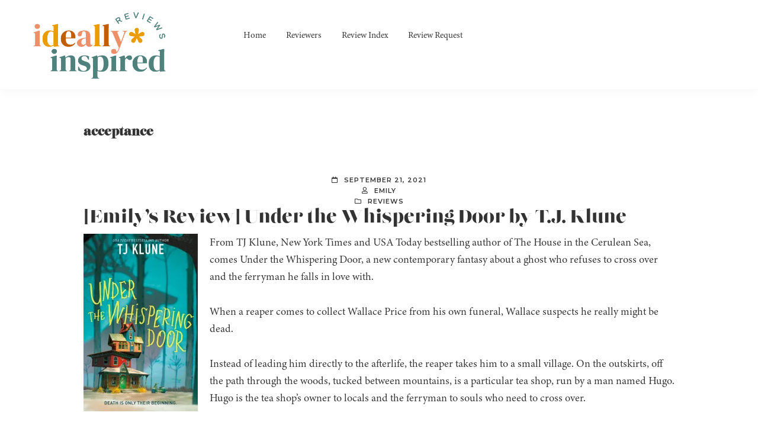

--- FILE ---
content_type: text/html; charset=UTF-8
request_url: https://ideallyinspiredreviews.com/tag/acceptance/
body_size: 17835
content:
<!DOCTYPE html>
<html lang="en-US">
<head >
<meta charset="UTF-8" />
		<meta name="robots" content="noindex" />
		<meta name="viewport" content="width=device-width, initial-scale=1" />
<title>acceptance</title>
<meta name='robots' content='max-image-preview:large' />
	<style>img:is([sizes="auto" i], [sizes^="auto," i]) { contain-intrinsic-size: 3000px 1500px }</style>
	<link rel='dns-prefetch' href='//stats.wp.com' />
<link rel='dns-prefetch' href='//use.fontawesome.com' />
<link rel='dns-prefetch' href='//fonts.googleapis.com' />
<link rel='dns-prefetch' href='//fonts.bunny.net' />
<link rel='preconnect' href='//c0.wp.com' />
<link rel='preconnect' href='//i0.wp.com' />
<link rel="alternate" type="application/rss+xml" title="Ideally Inspired Reviews &raquo; Feed" href="https://ideallyinspiredreviews.com/feed/" />
<link rel="alternate" type="application/rss+xml" title="Ideally Inspired Reviews &raquo; Comments Feed" href="https://ideallyinspiredreviews.com/comments/feed/" />
<link rel="alternate" type="application/rss+xml" title="Ideally Inspired Reviews &raquo; acceptance Tag Feed" href="https://ideallyinspiredreviews.com/tag/acceptance/feed/" />
<link rel="alternate" type="application/rss+xml" title="Ideally Inspired Reviews &raquo; Stories Feed" href="https://ideallyinspiredreviews.com/web-stories/feed/"><link rel="canonical" href="https://ideallyinspiredreviews.com/tag/acceptance/" />
<script type="text/javascript">
/* <![CDATA[ */
window._wpemojiSettings = {"baseUrl":"https:\/\/s.w.org\/images\/core\/emoji\/16.0.1\/72x72\/","ext":".png","svgUrl":"https:\/\/s.w.org\/images\/core\/emoji\/16.0.1\/svg\/","svgExt":".svg","source":{"concatemoji":"https:\/\/ideallyinspiredreviews.com\/wp-includes\/js\/wp-emoji-release.min.js?ver=6.8.3"}};
/*! This file is auto-generated */
!function(s,n){var o,i,e;function c(e){try{var t={supportTests:e,timestamp:(new Date).valueOf()};sessionStorage.setItem(o,JSON.stringify(t))}catch(e){}}function p(e,t,n){e.clearRect(0,0,e.canvas.width,e.canvas.height),e.fillText(t,0,0);var t=new Uint32Array(e.getImageData(0,0,e.canvas.width,e.canvas.height).data),a=(e.clearRect(0,0,e.canvas.width,e.canvas.height),e.fillText(n,0,0),new Uint32Array(e.getImageData(0,0,e.canvas.width,e.canvas.height).data));return t.every(function(e,t){return e===a[t]})}function u(e,t){e.clearRect(0,0,e.canvas.width,e.canvas.height),e.fillText(t,0,0);for(var n=e.getImageData(16,16,1,1),a=0;a<n.data.length;a++)if(0!==n.data[a])return!1;return!0}function f(e,t,n,a){switch(t){case"flag":return n(e,"\ud83c\udff3\ufe0f\u200d\u26a7\ufe0f","\ud83c\udff3\ufe0f\u200b\u26a7\ufe0f")?!1:!n(e,"\ud83c\udde8\ud83c\uddf6","\ud83c\udde8\u200b\ud83c\uddf6")&&!n(e,"\ud83c\udff4\udb40\udc67\udb40\udc62\udb40\udc65\udb40\udc6e\udb40\udc67\udb40\udc7f","\ud83c\udff4\u200b\udb40\udc67\u200b\udb40\udc62\u200b\udb40\udc65\u200b\udb40\udc6e\u200b\udb40\udc67\u200b\udb40\udc7f");case"emoji":return!a(e,"\ud83e\udedf")}return!1}function g(e,t,n,a){var r="undefined"!=typeof WorkerGlobalScope&&self instanceof WorkerGlobalScope?new OffscreenCanvas(300,150):s.createElement("canvas"),o=r.getContext("2d",{willReadFrequently:!0}),i=(o.textBaseline="top",o.font="600 32px Arial",{});return e.forEach(function(e){i[e]=t(o,e,n,a)}),i}function t(e){var t=s.createElement("script");t.src=e,t.defer=!0,s.head.appendChild(t)}"undefined"!=typeof Promise&&(o="wpEmojiSettingsSupports",i=["flag","emoji"],n.supports={everything:!0,everythingExceptFlag:!0},e=new Promise(function(e){s.addEventListener("DOMContentLoaded",e,{once:!0})}),new Promise(function(t){var n=function(){try{var e=JSON.parse(sessionStorage.getItem(o));if("object"==typeof e&&"number"==typeof e.timestamp&&(new Date).valueOf()<e.timestamp+604800&&"object"==typeof e.supportTests)return e.supportTests}catch(e){}return null}();if(!n){if("undefined"!=typeof Worker&&"undefined"!=typeof OffscreenCanvas&&"undefined"!=typeof URL&&URL.createObjectURL&&"undefined"!=typeof Blob)try{var e="postMessage("+g.toString()+"("+[JSON.stringify(i),f.toString(),p.toString(),u.toString()].join(",")+"));",a=new Blob([e],{type:"text/javascript"}),r=new Worker(URL.createObjectURL(a),{name:"wpTestEmojiSupports"});return void(r.onmessage=function(e){c(n=e.data),r.terminate(),t(n)})}catch(e){}c(n=g(i,f,p,u))}t(n)}).then(function(e){for(var t in e)n.supports[t]=e[t],n.supports.everything=n.supports.everything&&n.supports[t],"flag"!==t&&(n.supports.everythingExceptFlag=n.supports.everythingExceptFlag&&n.supports[t]);n.supports.everythingExceptFlag=n.supports.everythingExceptFlag&&!n.supports.flag,n.DOMReady=!1,n.readyCallback=function(){n.DOMReady=!0}}).then(function(){return e}).then(function(){var e;n.supports.everything||(n.readyCallback(),(e=n.source||{}).concatemoji?t(e.concatemoji):e.wpemoji&&e.twemoji&&(t(e.twemoji),t(e.wpemoji)))}))}((window,document),window._wpemojiSettings);
/* ]]> */
</script>
<link rel='stylesheet' id='atomic-blocks-fontawesome-css' href='https://ideallyinspiredreviews.com/wp-content/plugins/atomic-blocks/dist/assets/fontawesome/css/all.min.css?ver=1639266679' type='text/css' media='all' />
<link rel='stylesheet' id='ideally-inspired-reviews-css' href='https://ideallyinspiredreviews.com/wp-content/themes/ideally-reads/style.css?ver=1.0.0' type='text/css' media='all' />
<style id='wp-emoji-styles-inline-css' type='text/css'>

	img.wp-smiley, img.emoji {
		display: inline !important;
		border: none !important;
		box-shadow: none !important;
		height: 1em !important;
		width: 1em !important;
		margin: 0 0.07em !important;
		vertical-align: -0.1em !important;
		background: none !important;
		padding: 0 !important;
	}
</style>
<link rel='stylesheet' id='wp-block-library-css' href='https://c0.wp.com/c/6.8.3/wp-includes/css/dist/block-library/style.min.css' type='text/css' media='all' />
<style id='classic-theme-styles-inline-css' type='text/css'>
/*! This file is auto-generated */
.wp-block-button__link{color:#fff;background-color:#32373c;border-radius:9999px;box-shadow:none;text-decoration:none;padding:calc(.667em + 2px) calc(1.333em + 2px);font-size:1.125em}.wp-block-file__button{background:#32373c;color:#fff;text-decoration:none}
</style>
<link rel='stylesheet' id='ugb-style-css-v2-css' href='https://ideallyinspiredreviews.com/wp-content/plugins/stackable-ultimate-gutenberg-blocks/dist/deprecated/frontend_blocks_deprecated_v2.css?ver=3.19.6' type='text/css' media='all' />
<style id='ugb-style-css-v2-inline-css' type='text/css'>
:root {
			--content-width: 900px;
		}
</style>
<link rel='stylesheet' id='atomic-blocks-style-css-css' href='https://ideallyinspiredreviews.com/wp-content/plugins/atomic-blocks/dist/blocks.style.build.css?ver=1639266679' type='text/css' media='all' />
<link rel='stylesheet' id='mediaelement-css' href='https://c0.wp.com/c/6.8.3/wp-includes/js/mediaelement/mediaelementplayer-legacy.min.css' type='text/css' media='all' />
<link rel='stylesheet' id='wp-mediaelement-css' href='https://c0.wp.com/c/6.8.3/wp-includes/js/mediaelement/wp-mediaelement.min.css' type='text/css' media='all' />
<style id='jetpack-sharing-buttons-style-inline-css' type='text/css'>
.jetpack-sharing-buttons__services-list{display:flex;flex-direction:row;flex-wrap:wrap;gap:0;list-style-type:none;margin:5px;padding:0}.jetpack-sharing-buttons__services-list.has-small-icon-size{font-size:12px}.jetpack-sharing-buttons__services-list.has-normal-icon-size{font-size:16px}.jetpack-sharing-buttons__services-list.has-large-icon-size{font-size:24px}.jetpack-sharing-buttons__services-list.has-huge-icon-size{font-size:36px}@media print{.jetpack-sharing-buttons__services-list{display:none!important}}.editor-styles-wrapper .wp-block-jetpack-sharing-buttons{gap:0;padding-inline-start:0}ul.jetpack-sharing-buttons__services-list.has-background{padding:1.25em 2.375em}
</style>
<style id='global-styles-inline-css' type='text/css'>
:root{--wp--preset--aspect-ratio--square: 1;--wp--preset--aspect-ratio--4-3: 4/3;--wp--preset--aspect-ratio--3-4: 3/4;--wp--preset--aspect-ratio--3-2: 3/2;--wp--preset--aspect-ratio--2-3: 2/3;--wp--preset--aspect-ratio--16-9: 16/9;--wp--preset--aspect-ratio--9-16: 9/16;--wp--preset--color--black: #000000;--wp--preset--color--cyan-bluish-gray: #abb8c3;--wp--preset--color--white: #ffffff;--wp--preset--color--pale-pink: #f78da7;--wp--preset--color--vivid-red: #cf2e2e;--wp--preset--color--luminous-vivid-orange: #ff6900;--wp--preset--color--luminous-vivid-amber: #fcb900;--wp--preset--color--light-green-cyan: #7bdcb5;--wp--preset--color--vivid-green-cyan: #00d084;--wp--preset--color--pale-cyan-blue: #8ed1fc;--wp--preset--color--vivid-cyan-blue: #0693e3;--wp--preset--color--vivid-purple: #9b51e0;--wp--preset--color--theme-primary: #0073e5;--wp--preset--color--theme-secondary: #0073e5;--wp--preset--gradient--vivid-cyan-blue-to-vivid-purple: linear-gradient(135deg,rgba(6,147,227,1) 0%,rgb(155,81,224) 100%);--wp--preset--gradient--light-green-cyan-to-vivid-green-cyan: linear-gradient(135deg,rgb(122,220,180) 0%,rgb(0,208,130) 100%);--wp--preset--gradient--luminous-vivid-amber-to-luminous-vivid-orange: linear-gradient(135deg,rgba(252,185,0,1) 0%,rgba(255,105,0,1) 100%);--wp--preset--gradient--luminous-vivid-orange-to-vivid-red: linear-gradient(135deg,rgba(255,105,0,1) 0%,rgb(207,46,46) 100%);--wp--preset--gradient--very-light-gray-to-cyan-bluish-gray: linear-gradient(135deg,rgb(238,238,238) 0%,rgb(169,184,195) 100%);--wp--preset--gradient--cool-to-warm-spectrum: linear-gradient(135deg,rgb(74,234,220) 0%,rgb(151,120,209) 20%,rgb(207,42,186) 40%,rgb(238,44,130) 60%,rgb(251,105,98) 80%,rgb(254,248,76) 100%);--wp--preset--gradient--blush-light-purple: linear-gradient(135deg,rgb(255,206,236) 0%,rgb(152,150,240) 100%);--wp--preset--gradient--blush-bordeaux: linear-gradient(135deg,rgb(254,205,165) 0%,rgb(254,45,45) 50%,rgb(107,0,62) 100%);--wp--preset--gradient--luminous-dusk: linear-gradient(135deg,rgb(255,203,112) 0%,rgb(199,81,192) 50%,rgb(65,88,208) 100%);--wp--preset--gradient--pale-ocean: linear-gradient(135deg,rgb(255,245,203) 0%,rgb(182,227,212) 50%,rgb(51,167,181) 100%);--wp--preset--gradient--electric-grass: linear-gradient(135deg,rgb(202,248,128) 0%,rgb(113,206,126) 100%);--wp--preset--gradient--midnight: linear-gradient(135deg,rgb(2,3,129) 0%,rgb(40,116,252) 100%);--wp--preset--font-size--small: 12px;--wp--preset--font-size--medium: 20px;--wp--preset--font-size--large: 20px;--wp--preset--font-size--x-large: 42px;--wp--preset--font-size--normal: 18px;--wp--preset--font-size--larger: 24px;--wp--preset--spacing--20: 0.44rem;--wp--preset--spacing--30: 0.67rem;--wp--preset--spacing--40: 1rem;--wp--preset--spacing--50: 1.5rem;--wp--preset--spacing--60: 2.25rem;--wp--preset--spacing--70: 3.38rem;--wp--preset--spacing--80: 5.06rem;--wp--preset--shadow--natural: 6px 6px 9px rgba(0, 0, 0, 0.2);--wp--preset--shadow--deep: 12px 12px 50px rgba(0, 0, 0, 0.4);--wp--preset--shadow--sharp: 6px 6px 0px rgba(0, 0, 0, 0.2);--wp--preset--shadow--outlined: 6px 6px 0px -3px rgba(255, 255, 255, 1), 6px 6px rgba(0, 0, 0, 1);--wp--preset--shadow--crisp: 6px 6px 0px rgba(0, 0, 0, 1);}:where(.is-layout-flex){gap: 0.5em;}:where(.is-layout-grid){gap: 0.5em;}body .is-layout-flex{display: flex;}.is-layout-flex{flex-wrap: wrap;align-items: center;}.is-layout-flex > :is(*, div){margin: 0;}body .is-layout-grid{display: grid;}.is-layout-grid > :is(*, div){margin: 0;}:where(.wp-block-columns.is-layout-flex){gap: 2em;}:where(.wp-block-columns.is-layout-grid){gap: 2em;}:where(.wp-block-post-template.is-layout-flex){gap: 1.25em;}:where(.wp-block-post-template.is-layout-grid){gap: 1.25em;}.has-black-color{color: var(--wp--preset--color--black) !important;}.has-cyan-bluish-gray-color{color: var(--wp--preset--color--cyan-bluish-gray) !important;}.has-white-color{color: var(--wp--preset--color--white) !important;}.has-pale-pink-color{color: var(--wp--preset--color--pale-pink) !important;}.has-vivid-red-color{color: var(--wp--preset--color--vivid-red) !important;}.has-luminous-vivid-orange-color{color: var(--wp--preset--color--luminous-vivid-orange) !important;}.has-luminous-vivid-amber-color{color: var(--wp--preset--color--luminous-vivid-amber) !important;}.has-light-green-cyan-color{color: var(--wp--preset--color--light-green-cyan) !important;}.has-vivid-green-cyan-color{color: var(--wp--preset--color--vivid-green-cyan) !important;}.has-pale-cyan-blue-color{color: var(--wp--preset--color--pale-cyan-blue) !important;}.has-vivid-cyan-blue-color{color: var(--wp--preset--color--vivid-cyan-blue) !important;}.has-vivid-purple-color{color: var(--wp--preset--color--vivid-purple) !important;}.has-black-background-color{background-color: var(--wp--preset--color--black) !important;}.has-cyan-bluish-gray-background-color{background-color: var(--wp--preset--color--cyan-bluish-gray) !important;}.has-white-background-color{background-color: var(--wp--preset--color--white) !important;}.has-pale-pink-background-color{background-color: var(--wp--preset--color--pale-pink) !important;}.has-vivid-red-background-color{background-color: var(--wp--preset--color--vivid-red) !important;}.has-luminous-vivid-orange-background-color{background-color: var(--wp--preset--color--luminous-vivid-orange) !important;}.has-luminous-vivid-amber-background-color{background-color: var(--wp--preset--color--luminous-vivid-amber) !important;}.has-light-green-cyan-background-color{background-color: var(--wp--preset--color--light-green-cyan) !important;}.has-vivid-green-cyan-background-color{background-color: var(--wp--preset--color--vivid-green-cyan) !important;}.has-pale-cyan-blue-background-color{background-color: var(--wp--preset--color--pale-cyan-blue) !important;}.has-vivid-cyan-blue-background-color{background-color: var(--wp--preset--color--vivid-cyan-blue) !important;}.has-vivid-purple-background-color{background-color: var(--wp--preset--color--vivid-purple) !important;}.has-black-border-color{border-color: var(--wp--preset--color--black) !important;}.has-cyan-bluish-gray-border-color{border-color: var(--wp--preset--color--cyan-bluish-gray) !important;}.has-white-border-color{border-color: var(--wp--preset--color--white) !important;}.has-pale-pink-border-color{border-color: var(--wp--preset--color--pale-pink) !important;}.has-vivid-red-border-color{border-color: var(--wp--preset--color--vivid-red) !important;}.has-luminous-vivid-orange-border-color{border-color: var(--wp--preset--color--luminous-vivid-orange) !important;}.has-luminous-vivid-amber-border-color{border-color: var(--wp--preset--color--luminous-vivid-amber) !important;}.has-light-green-cyan-border-color{border-color: var(--wp--preset--color--light-green-cyan) !important;}.has-vivid-green-cyan-border-color{border-color: var(--wp--preset--color--vivid-green-cyan) !important;}.has-pale-cyan-blue-border-color{border-color: var(--wp--preset--color--pale-cyan-blue) !important;}.has-vivid-cyan-blue-border-color{border-color: var(--wp--preset--color--vivid-cyan-blue) !important;}.has-vivid-purple-border-color{border-color: var(--wp--preset--color--vivid-purple) !important;}.has-vivid-cyan-blue-to-vivid-purple-gradient-background{background: var(--wp--preset--gradient--vivid-cyan-blue-to-vivid-purple) !important;}.has-light-green-cyan-to-vivid-green-cyan-gradient-background{background: var(--wp--preset--gradient--light-green-cyan-to-vivid-green-cyan) !important;}.has-luminous-vivid-amber-to-luminous-vivid-orange-gradient-background{background: var(--wp--preset--gradient--luminous-vivid-amber-to-luminous-vivid-orange) !important;}.has-luminous-vivid-orange-to-vivid-red-gradient-background{background: var(--wp--preset--gradient--luminous-vivid-orange-to-vivid-red) !important;}.has-very-light-gray-to-cyan-bluish-gray-gradient-background{background: var(--wp--preset--gradient--very-light-gray-to-cyan-bluish-gray) !important;}.has-cool-to-warm-spectrum-gradient-background{background: var(--wp--preset--gradient--cool-to-warm-spectrum) !important;}.has-blush-light-purple-gradient-background{background: var(--wp--preset--gradient--blush-light-purple) !important;}.has-blush-bordeaux-gradient-background{background: var(--wp--preset--gradient--blush-bordeaux) !important;}.has-luminous-dusk-gradient-background{background: var(--wp--preset--gradient--luminous-dusk) !important;}.has-pale-ocean-gradient-background{background: var(--wp--preset--gradient--pale-ocean) !important;}.has-electric-grass-gradient-background{background: var(--wp--preset--gradient--electric-grass) !important;}.has-midnight-gradient-background{background: var(--wp--preset--gradient--midnight) !important;}.has-small-font-size{font-size: var(--wp--preset--font-size--small) !important;}.has-medium-font-size{font-size: var(--wp--preset--font-size--medium) !important;}.has-large-font-size{font-size: var(--wp--preset--font-size--large) !important;}.has-x-large-font-size{font-size: var(--wp--preset--font-size--x-large) !important;}
:where(.wp-block-post-template.is-layout-flex){gap: 1.25em;}:where(.wp-block-post-template.is-layout-grid){gap: 1.25em;}
:where(.wp-block-columns.is-layout-flex){gap: 2em;}:where(.wp-block-columns.is-layout-grid){gap: 2em;}
:root :where(.wp-block-pullquote){font-size: 1.5em;line-height: 1.6;}
</style>
<link rel='stylesheet' id='ubb-front-end-styles-css' href='https://ideallyinspiredreviews.com/wp-content/plugins/ultimate-book-blogger/assets/css/frontend.css?ver=3.7.1' type='text/css' media='all' />
<style id='ubb-front-end-styles-inline-css' type='text/css'>

            .star_rating {
                color: #c48954;
            }
            
        .ubb-content-warning {
            background: #c48954;
            color: #ffffff;
        }
        
        .ubb-about-author {
            background: #c5dad4;
            border: 4px double #2c6768;
            color: #444444;
        }
        
        .ubb-tabs ul li a {
            color: #ffffff;
        }

        .ubb-tabs li.ubb-active-link, .ubb-tabs-content {
            background: #2c6768;
            border: 1px solid #333333;
        }
        
        .ubb-tabs li.ubb-active-link {
            border-bottom-color: #2c6768;
        }

        .ubb-tabs li.ubb-active-link a {
            color: #ffffff;
        }

        .ubb-related-post:hover {
            background: #c5dad4;
        }
        
        .ubb-spoiler .ubb-thespoil {
            background: #faf8f6;
        }
        
</style>
<link rel='stylesheet' id='font-awesome-css' href='https://use.fontawesome.com/releases/v5.15.4/css/all.css?ver=5.15.4' type='text/css' media='all' />
<link rel='stylesheet' id='ubb-jquery-ui-css' href='https://ideallyinspiredreviews.com/wp-content/plugins/ultimate-book-blogger/assets/css/jquery-ui-1.10.4.custom.min.css?ver=1.0' type='text/css' media='all' />
<link rel='stylesheet' id='genesis-sample-fonts-css' href='//fonts.googleapis.com/css?family=Montserrat%3A600%2C600i&#038;display=swap&#038;ver=1.0.0' type='text/css' media='all' />
<link rel='stylesheet' id='dashicons-css' href='https://c0.wp.com/c/6.8.3/wp-includes/css/dashicons.min.css' type='text/css' media='all' />
<link rel='stylesheet' id='font-awesome-free-css' href='//use.fontawesome.com/releases/v5.2.0/css/all.css?ver=6.8.3' type='text/css' media='all' />
<link rel='stylesheet' id='genesis-sample-gutenberg-css' href='https://ideallyinspiredreviews.com/wp-content/themes/ideally-reads/lib/gutenberg/front-end.css?ver=1.0.0' type='text/css' media='all' />
<link rel='stylesheet' id='simple-social-icons-font-css' href='https://ideallyinspiredreviews.com/wp-content/plugins/simple-social-icons/css/style.css?ver=4.0.0' type='text/css' media='all' />
<link rel='stylesheet' id='sab-font-css' href='https://fonts.bunny.net/css?family=Gravitas+One:400,700,400italic,700italic&#038;subset=latin' type='text/css' media='all' />
<script type="text/javascript" id="ugb-block-frontend-js-v2-js-extra">
/* <![CDATA[ */
var stackable = {"restUrl":"https:\/\/ideallyinspiredreviews.com\/wp-json\/"};
/* ]]> */
</script>
<script type="text/javascript" src="https://ideallyinspiredreviews.com/wp-content/plugins/stackable-ultimate-gutenberg-blocks/dist/deprecated/frontend_blocks_deprecated_v2.js?ver=3.19.6" id="ugb-block-frontend-js-v2-js"></script>
<script type="text/javascript" src="https://c0.wp.com/c/6.8.3/wp-includes/js/jquery/jquery.min.js" id="jquery-core-js"></script>
<script type="text/javascript" src="https://c0.wp.com/c/6.8.3/wp-includes/js/jquery/jquery-migrate.min.js" id="jquery-migrate-js"></script>
<link rel="https://api.w.org/" href="https://ideallyinspiredreviews.com/wp-json/" /><link rel="alternate" title="JSON" type="application/json" href="https://ideallyinspiredreviews.com/wp-json/wp/v2/tags/1649" /><link rel="EditURI" type="application/rsd+xml" title="RSD" href="https://ideallyinspiredreviews.com/xmlrpc.php?rsd" />
<meta name="twitter:image" content="https://ideallyinspiredreviews.com/wp-content/uploads/2021/09/53205888.jpg"><meta property="og:image" content="https://ideallyinspiredreviews.com/wp-content/uploads/2021/09/53205888.jpg">	<style>img#wpstats{display:none}</style>
		<style type="text/css">.saboxplugin-wrap{-webkit-box-sizing:border-box;-moz-box-sizing:border-box;-ms-box-sizing:border-box;box-sizing:border-box;border:1px solid #eee;width:100%;clear:both;display:block;overflow:hidden;word-wrap:break-word;position:relative}.saboxplugin-wrap .saboxplugin-gravatar{float:left;padding:0 20px 20px 20px}.saboxplugin-wrap .saboxplugin-gravatar img{max-width:100px;height:auto;border-radius:0;}.saboxplugin-wrap .saboxplugin-authorname{font-size:18px;line-height:1;margin:20px 0 0 20px;display:block}.saboxplugin-wrap .saboxplugin-authorname a{text-decoration:none}.saboxplugin-wrap .saboxplugin-authorname a:focus{outline:0}.saboxplugin-wrap .saboxplugin-desc{display:block;margin:5px 20px}.saboxplugin-wrap .saboxplugin-desc a{text-decoration:underline}.saboxplugin-wrap .saboxplugin-desc p{margin:5px 0 12px}.saboxplugin-wrap .saboxplugin-web{margin:0 20px 15px;text-align:left}.saboxplugin-wrap .sab-web-position{text-align:right}.saboxplugin-wrap .saboxplugin-web a{color:#ccc;text-decoration:none}.saboxplugin-wrap .saboxplugin-socials{position:relative;display:block;background:#fcfcfc;padding:5px;border-top:1px solid #eee}.saboxplugin-wrap .saboxplugin-socials a svg{width:20px;height:20px}.saboxplugin-wrap .saboxplugin-socials a svg .st2{fill:#fff; transform-origin:center center;}.saboxplugin-wrap .saboxplugin-socials a svg .st1{fill:rgba(0,0,0,.3)}.saboxplugin-wrap .saboxplugin-socials a:hover{opacity:.8;-webkit-transition:opacity .4s;-moz-transition:opacity .4s;-o-transition:opacity .4s;transition:opacity .4s;box-shadow:none!important;-webkit-box-shadow:none!important}.saboxplugin-wrap .saboxplugin-socials .saboxplugin-icon-color{box-shadow:none;padding:0;border:0;-webkit-transition:opacity .4s;-moz-transition:opacity .4s;-o-transition:opacity .4s;transition:opacity .4s;display:inline-block;color:#fff;font-size:0;text-decoration:inherit;margin:5px;-webkit-border-radius:0;-moz-border-radius:0;-ms-border-radius:0;-o-border-radius:0;border-radius:0;overflow:hidden}.saboxplugin-wrap .saboxplugin-socials .saboxplugin-icon-grey{text-decoration:inherit;box-shadow:none;position:relative;display:-moz-inline-stack;display:inline-block;vertical-align:middle;zoom:1;margin:10px 5px;color:#444;fill:#444}.clearfix:after,.clearfix:before{content:' ';display:table;line-height:0;clear:both}.ie7 .clearfix{zoom:1}.saboxplugin-socials.sabox-colored .saboxplugin-icon-color .sab-twitch{border-color:#38245c}.saboxplugin-socials.sabox-colored .saboxplugin-icon-color .sab-behance{border-color:#003eb0}.saboxplugin-socials.sabox-colored .saboxplugin-icon-color .sab-deviantart{border-color:#036824}.saboxplugin-socials.sabox-colored .saboxplugin-icon-color .sab-digg{border-color:#00327c}.saboxplugin-socials.sabox-colored .saboxplugin-icon-color .sab-dribbble{border-color:#ba1655}.saboxplugin-socials.sabox-colored .saboxplugin-icon-color .sab-facebook{border-color:#1e2e4f}.saboxplugin-socials.sabox-colored .saboxplugin-icon-color .sab-flickr{border-color:#003576}.saboxplugin-socials.sabox-colored .saboxplugin-icon-color .sab-github{border-color:#264874}.saboxplugin-socials.sabox-colored .saboxplugin-icon-color .sab-google{border-color:#0b51c5}.saboxplugin-socials.sabox-colored .saboxplugin-icon-color .sab-html5{border-color:#902e13}.saboxplugin-socials.sabox-colored .saboxplugin-icon-color .sab-instagram{border-color:#1630aa}.saboxplugin-socials.sabox-colored .saboxplugin-icon-color .sab-linkedin{border-color:#00344f}.saboxplugin-socials.sabox-colored .saboxplugin-icon-color .sab-pinterest{border-color:#5b040e}.saboxplugin-socials.sabox-colored .saboxplugin-icon-color .sab-reddit{border-color:#992900}.saboxplugin-socials.sabox-colored .saboxplugin-icon-color .sab-rss{border-color:#a43b0a}.saboxplugin-socials.sabox-colored .saboxplugin-icon-color .sab-sharethis{border-color:#5d8420}.saboxplugin-socials.sabox-colored .saboxplugin-icon-color .sab-soundcloud{border-color:#995200}.saboxplugin-socials.sabox-colored .saboxplugin-icon-color .sab-spotify{border-color:#0f612c}.saboxplugin-socials.sabox-colored .saboxplugin-icon-color .sab-stackoverflow{border-color:#a95009}.saboxplugin-socials.sabox-colored .saboxplugin-icon-color .sab-steam{border-color:#006388}.saboxplugin-socials.sabox-colored .saboxplugin-icon-color .sab-user_email{border-color:#b84e05}.saboxplugin-socials.sabox-colored .saboxplugin-icon-color .sab-tumblr{border-color:#10151b}.saboxplugin-socials.sabox-colored .saboxplugin-icon-color .sab-twitter{border-color:#0967a0}.saboxplugin-socials.sabox-colored .saboxplugin-icon-color .sab-vimeo{border-color:#0d7091}.saboxplugin-socials.sabox-colored .saboxplugin-icon-color .sab-windows{border-color:#003f71}.saboxplugin-socials.sabox-colored .saboxplugin-icon-color .sab-whatsapp{border-color:#003f71}.saboxplugin-socials.sabox-colored .saboxplugin-icon-color .sab-wordpress{border-color:#0f3647}.saboxplugin-socials.sabox-colored .saboxplugin-icon-color .sab-yahoo{border-color:#14002d}.saboxplugin-socials.sabox-colored .saboxplugin-icon-color .sab-youtube{border-color:#900}.saboxplugin-socials.sabox-colored .saboxplugin-icon-color .sab-xing{border-color:#000202}.saboxplugin-socials.sabox-colored .saboxplugin-icon-color .sab-mixcloud{border-color:#2475a0}.saboxplugin-socials.sabox-colored .saboxplugin-icon-color .sab-vk{border-color:#243549}.saboxplugin-socials.sabox-colored .saboxplugin-icon-color .sab-medium{border-color:#00452c}.saboxplugin-socials.sabox-colored .saboxplugin-icon-color .sab-quora{border-color:#420e00}.saboxplugin-socials.sabox-colored .saboxplugin-icon-color .sab-meetup{border-color:#9b181c}.saboxplugin-socials.sabox-colored .saboxplugin-icon-color .sab-goodreads{border-color:#000}.saboxplugin-socials.sabox-colored .saboxplugin-icon-color .sab-snapchat{border-color:#999700}.saboxplugin-socials.sabox-colored .saboxplugin-icon-color .sab-500px{border-color:#00557f}.saboxplugin-socials.sabox-colored .saboxplugin-icon-color .sab-mastodont{border-color:#185886}.sabox-plus-item{margin-bottom:20px}@media screen and (max-width:480px){.saboxplugin-wrap{text-align:center}.saboxplugin-wrap .saboxplugin-gravatar{float:none;padding:20px 0;text-align:center;margin:0 auto;display:block}.saboxplugin-wrap .saboxplugin-gravatar img{float:none;display:inline-block;display:-moz-inline-stack;vertical-align:middle;zoom:1}.saboxplugin-wrap .saboxplugin-desc{margin:0 10px 20px;text-align:center}.saboxplugin-wrap .saboxplugin-authorname{text-align:center;margin:10px 0 20px}}body .saboxplugin-authorname a,body .saboxplugin-authorname a:hover{box-shadow:none;-webkit-box-shadow:none}a.sab-profile-edit{font-size:16px!important;line-height:1!important}.sab-edit-settings a,a.sab-profile-edit{color:#0073aa!important;box-shadow:none!important;-webkit-box-shadow:none!important}.sab-edit-settings{margin-right:15px;position:absolute;right:0;z-index:2;bottom:10px;line-height:20px}.sab-edit-settings i{margin-left:5px}.saboxplugin-socials{line-height:1!important}.rtl .saboxplugin-wrap .saboxplugin-gravatar{float:right}.rtl .saboxplugin-wrap .saboxplugin-authorname{display:flex;align-items:center}.rtl .saboxplugin-wrap .saboxplugin-authorname .sab-profile-edit{margin-right:10px}.rtl .sab-edit-settings{right:auto;left:0}img.sab-custom-avatar{max-width:75px;}.saboxplugin-wrap {border-color:#c48954;}.saboxplugin-wrap .saboxplugin-socials {border-color:#c48954;}.saboxplugin-wrap{ border-width: 2px; }.saboxplugin-wrap .saboxplugin-socials .saboxplugin-icon-color {-webkit-border-radius:50%;-moz-border-radius:50%;-ms-border-radius:50%;-o-border-radius:50%;border-radius:50%;}.saboxplugin-wrap .saboxplugin-socials .saboxplugin-icon-color .st1 {display: none;}.saboxplugin-wrap .saboxplugin-socials .saboxplugin-icon-color {-webkit-transition: all 0.3s ease-in-out;-moz-transition: all 0.3s ease-in-out;-o-transition: all 0.3s ease-in-out;-ms-transition: all 0.3s ease-in-out;transition: all 0.3s ease-in-out;}.saboxplugin-wrap .saboxplugin-socials .saboxplugin-icon-color:hover,.saboxplugin-wrap .saboxplugin-socials .saboxplugin-icon-grey:hover {-webkit-transform: rotate(360deg);-moz-transform: rotate(360deg);-o-transform: rotate(360deg);-ms-transform: rotate(360deg);transform: rotate(360deg);}.saboxplugin-wrap .saboxplugin-socials .saboxplugin-icon-color svg {border-width: 1px;border-style:solid;border-radius:50%}.saboxplugin-wrap .saboxplugin-socials{background-color:#587c7c;}.saboxplugin-wrap {background-color:#c5dad4;}.saboxplugin-wrap .saboxplugin-socials .saboxplugin-icon-grey {color:#c5dad4; fill:#c5dad4;}.saboxplugin-wrap .saboxplugin-authorname a,.saboxplugin-wrap .saboxplugin-authorname span {color:#c48954;}.saboxplugin-wrap .saboxplugin-authorname {font-family:"Gravitas One";}.saboxplugin-wrap .saboxplugin-desc {font-family:None;}.saboxplugin-wrap {margin-top:0px; margin-bottom:0px; padding: 0px 0px }.saboxplugin-wrap .saboxplugin-authorname {font-size:18px; line-height:25px;}.saboxplugin-wrap .saboxplugin-desc p, .saboxplugin-wrap .saboxplugin-desc {font-size:16px !important; line-height:23px !important;}.saboxplugin-wrap .saboxplugin-web {font-size:14px;}.saboxplugin-wrap .saboxplugin-socials a svg {width:32px;height:32px;}</style><style id="uagb-style-conditional-extension">@media (min-width: 1025px){body .uag-hide-desktop.uagb-google-map__wrap,body .uag-hide-desktop{display:none !important}}@media (min-width: 768px) and (max-width: 1024px){body .uag-hide-tab.uagb-google-map__wrap,body .uag-hide-tab{display:none !important}}@media (max-width: 767px){body .uag-hide-mob.uagb-google-map__wrap,body .uag-hide-mob{display:none !important}}</style><link rel="icon" href="https://i0.wp.com/ideallyinspiredreviews.com/wp-content/uploads/2020/08/cropped-cad_iir_logo_social_color.png?fit=32%2C32&#038;ssl=1" sizes="32x32" />
<link rel="icon" href="https://i0.wp.com/ideallyinspiredreviews.com/wp-content/uploads/2020/08/cropped-cad_iir_logo_social_color.png?fit=192%2C192&#038;ssl=1" sizes="192x192" />
<link rel="apple-touch-icon" href="https://i0.wp.com/ideallyinspiredreviews.com/wp-content/uploads/2020/08/cropped-cad_iir_logo_social_color.png?fit=180%2C180&#038;ssl=1" />
<meta name="msapplication-TileImage" content="https://i0.wp.com/ideallyinspiredreviews.com/wp-content/uploads/2020/08/cropped-cad_iir_logo_social_color.png?fit=270%2C270&#038;ssl=1" />
</head>
<body class="archive tag tag-acceptance tag-1649 wp-custom-logo wp-embed-responsive wp-theme-genesis wp-child-theme-ideally-reads header-full-width full-width-content genesis-breadcrumbs-hidden genesis-footer-widgets-visible" itemscope itemtype="https://schema.org/WebPage"><div class="site-container"><ul class="genesis-skip-link"><li><a href="#genesis-nav-primary" class="screen-reader-shortcut"> Skip to primary navigation</a></li><li><a href="#genesis-content" class="screen-reader-shortcut"> Skip to main content</a></li><li><a href="#genesis-footer-widgets" class="screen-reader-shortcut"> Skip to footer</a></li></ul><header class="site-header" itemscope itemtype="https://schema.org/WPHeader"><div class="wrap"><div class="title-area"><a href="https://ideallyinspiredreviews.com/" class="custom-logo-link" rel="home"><img width="514" height="227" src="https://i0.wp.com/ideallyinspiredreviews.com/wp-content/uploads/2020/08/cropped-cad_iir_logo_primary_color.png?fit=514%2C227&amp;ssl=1" class="custom-logo" alt="Ideally Inspired Reviews" decoding="async" fetchpriority="high" srcset="https://i0.wp.com/ideallyinspiredreviews.com/wp-content/uploads/2020/08/cropped-cad_iir_logo_primary_color.png?w=514&amp;ssl=1 514w, https://i0.wp.com/ideallyinspiredreviews.com/wp-content/uploads/2020/08/cropped-cad_iir_logo_primary_color.png?resize=300%2C132&amp;ssl=1 300w" sizes="(max-width: 514px) 100vw, 514px" /></a><p class="site-title" itemprop="headline"><a href="https://ideallyinspiredreviews.com/">Ideally Inspired Reviews</a></p><p class="site-description" itemprop="description">Reads for Ideally Bookish Peeps!</p></div><div class="nav-social"><nav class="nav-primary" aria-label="Main" itemscope itemtype="https://schema.org/SiteNavigationElement" id="genesis-nav-primary"><div class="wrap"><ul id="menu-header-menu" class="menu genesis-nav-menu menu-primary js-superfish"><li id="menu-item-309" class="menu-item menu-item-type-post_type menu-item-object-page menu-item-home menu-item-309"><a href="https://ideallyinspiredreviews.com/" itemprop="url"><span itemprop="name">Home</span></a></li>
<li id="menu-item-316" class="menu-item menu-item-type-custom menu-item-object-custom menu-item-has-children menu-item-316"><a href="#" itemprop="url"><span itemprop="name">Reviewers</span></a>
<ul class="sub-menu">
	<li id="menu-item-319" class="menu-item menu-item-type-post_type menu-item-object-page menu-item-319"><a href="https://ideallyinspiredreviews.com/meet-steph/" itemprop="url"><span itemprop="name">Meet Steph</span></a></li>
	<li id="menu-item-318" class="menu-item menu-item-type-post_type menu-item-object-page menu-item-318"><a href="https://ideallyinspiredreviews.com/meet-portia/" itemprop="url"><span itemprop="name">Meet Portia</span></a></li>
	<li id="menu-item-317" class="menu-item menu-item-type-post_type menu-item-object-page menu-item-317"><a href="https://ideallyinspiredreviews.com/?page_id=314" itemprop="url"><span itemprop="name">Meet Hannah</span></a></li>
	<li id="menu-item-305" class="menu-item menu-item-type-post_type menu-item-object-page menu-item-305"><a href="https://ideallyinspiredreviews.com/meet-the-team/" itemprop="url"><span itemprop="name">Meet the Team</span></a></li>
</ul>
</li>
<li id="menu-item-789" class="menu-item menu-item-type-post_type menu-item-object-page menu-item-has-children menu-item-789"><a href="https://ideallyinspiredreviews.com/review-index/" itemprop="url"><span itemprop="name">Review Index</span></a>
<ul class="sub-menu">
	<li id="menu-item-307" class="menu-item menu-item-type-taxonomy menu-item-object-category menu-item-307"><a href="https://ideallyinspiredreviews.com/category/reviews/" itemprop="url"><span itemprop="name">Recent Reviews</span></a></li>
	<li id="menu-item-306" class="menu-item menu-item-type-post_type menu-item-object-page menu-item-306"><a href="https://ideallyinspiredreviews.com/reviews-by-title/" itemprop="url"><span itemprop="name">REVIEWS: BY TITLE</span></a></li>
	<li id="menu-item-759" class="menu-item menu-item-type-post_type menu-item-object-page menu-item-759"><a href="https://ideallyinspiredreviews.com/reviews-by-genre/" itemprop="url"><span itemprop="name">REVIEWS: BY GENRE</span></a></li>
	<li id="menu-item-770" class="menu-item menu-item-type-post_type menu-item-object-page menu-item-770"><a href="https://ideallyinspiredreviews.com/reviews-by-author/" itemprop="url"><span itemprop="name">REVIEWS: BY AUTHOR</span></a></li>
	<li id="menu-item-771" class="menu-item menu-item-type-post_type menu-item-object-page menu-item-771"><a href="https://ideallyinspiredreviews.com/reviews-by-rating/" itemprop="url"><span itemprop="name">REVIEWS: BY RATING</span></a></li>
	<li id="menu-item-768" class="menu-item menu-item-type-post_type menu-item-object-page menu-item-768"><a href="https://ideallyinspiredreviews.com/reviews-by-series/" itemprop="url"><span itemprop="name">REVIEWS: BY SERIES</span></a></li>
	<li id="menu-item-769" class="menu-item menu-item-type-post_type menu-item-object-page menu-item-769"><a href="https://ideallyinspiredreviews.com/review-by-audiobook-narrator/" itemprop="url"><span itemprop="name">REVIEW: BY AUDIOBOOK NARRATOR</span></a></li>
</ul>
</li>
<li id="menu-item-363" class="menu-item menu-item-type-post_type menu-item-object-page menu-item-363"><a href="https://ideallyinspiredreviews.com/review-request/" itemprop="url"><span itemprop="name">Review Request</span></a></li>
</ul></div></nav></div></header></div"><div class="site-inner"><div class="content-sidebar-wrap"><main class="content" id="genesis-content"><div class="archive-description taxonomy-archive-description taxonomy-description"><h1 class="archive-title">acceptance</h1></div><div class="faux-sidebar"><p class="entry-meta"><time class="entry-time" itemprop="datePublished" datetime="2021-09-21T21:00:00-04:00">September 21, 2021</time> <span class="entry-author" itemprop="author" itemscope itemtype="https://schema.org/Person"><a href="https://ideallyinspiredreviews.com/author/ideallyemily/" class="entry-author-link" rel="author" itemprop="url"><span class="entry-author-name" itemprop="name">Emily</span></a></span> <span class="entry-categories"><a href="https://ideallyinspiredreviews.com/category/reviews/" rel="category tag">Reviews</a></span></p></div><article class="post-3845 post type-post status-publish format-standard has-post-thumbnail category-reviews tag-5-stars tag-acceptance tag-aching tag-after-life tag-arc tag-dead tag-death tag-found-family tag-gay tag-ghosts tag-green-creek-series tag-grief tag-hope tag-lgbtq-3 tag-living tag-love-story tag-m-m tag-moving-on tag-packpackpack tag-perfect tag-second-chance-love tag-second-chances tag-souls tag-stand-alone tag-suicide tag-t-j-klune tag-thought-provoking tag-trigger-warning tag-under-the-whispering-door tag-wolfsong book-author-t-j-klune audiobook-narrator-kirt-graves book-genre-adult book-genre-fantasy book-genre-fiction book-genre-lgbtq book-genre-m-m book-genre-paranormal book-genre-romance book-source-publisher book-format-arc book-format-ebook entry" aria-label="[Emily&#8217;s Review] Under the Whispering Door by T.J. Klune" itemscope itemtype="https://schema.org/CreativeWork"><header class="entry-header"><h2 class="entry-title" itemprop="headline"><a class="entry-title-link" rel="bookmark" href="https://ideallyinspiredreviews.com/emilys-review-under-the-whispering-door-by-t-j-klune/">[Emily&#8217;s Review] Under the Whispering Door by T.J. Klune</a></h2>
</header><div class="entry-content" itemprop="text"><a class="entry-image-link" href="https://ideallyinspiredreviews.com/emilys-review-under-the-whispering-door-by-t-j-klune/" aria-hidden="true" tabindex="-1"><img width="193" height="300" src="https://i0.wp.com/ideallyinspiredreviews.com/wp-content/uploads/2021/09/53205888-2.jpg?fit=193%2C300&amp;ssl=1" class="alignleft post-image entry-image" alt="" itemprop="image" decoding="async" srcset="https://i0.wp.com/ideallyinspiredreviews.com/wp-content/uploads/2021/09/53205888-2.jpg?w=659&amp;ssl=1 659w, https://i0.wp.com/ideallyinspiredreviews.com/wp-content/uploads/2021/09/53205888-2.jpg?resize=193%2C300&amp;ssl=1 193w" sizes="(max-width: 193px) 100vw, 193px" /></a><p>From TJ Klune, New York Times and USA Today bestselling author of The House in the Cerulean Sea, comes Under the Whispering Door, a new contemporary fantasy about a ghost who refuses to cross over and the ferryman he falls in love with.</p>
<p>When a reaper comes to collect Wallace Price from his own funeral, Wallace suspects he really might be dead.</p>
<p>Instead of leading him directly to the afterlife, the reaper takes him to a small village. On the outskirts, off the path through the woods, tucked between mountains, is a particular tea shop, run by a man named Hugo. Hugo is the tea shop&#8217;s owner to locals and the ferryman to souls who need to cross over.</p>
<p>But Wallace isn’t ready to abandon the life he barely lived. With Hugo’s help he finally starts to learn about all the things he missed in life.</p>
<p>When the Manager, a curious and powerful being, arrives at the tea shop and gives Wallace one week to cross over, Wallace sets about living a lifetime in seven days.</p>
<p>By turns heartwarming and heartbreaking, this absorbing tale of grief and hope is told with TJ Klune&#8217;s signature warmth, humor, and extraordinary empathy.</p>
</div><footer class="entry-footer"><p class="entry-meta"><span class="entry-categories">Filed Under: <a href="https://ideallyinspiredreviews.com/category/reviews/" rel="category tag">Reviews</a></span> <span class="entry-tags">Tagged With: <a href="https://ideallyinspiredreviews.com/tag/5-stars/" rel="tag">5 stars</a>, <a href="https://ideallyinspiredreviews.com/tag/acceptance/" rel="tag">acceptance</a>, <a href="https://ideallyinspiredreviews.com/tag/aching/" rel="tag">aching</a>, <a href="https://ideallyinspiredreviews.com/tag/after-life/" rel="tag">after life</a>, <a href="https://ideallyinspiredreviews.com/tag/arc/" rel="tag">arc</a>, <a href="https://ideallyinspiredreviews.com/tag/dead/" rel="tag">dead</a>, <a href="https://ideallyinspiredreviews.com/tag/death/" rel="tag">Death</a>, <a href="https://ideallyinspiredreviews.com/tag/found-family/" rel="tag">found family</a>, <a href="https://ideallyinspiredreviews.com/tag/gay/" rel="tag">gay</a>, <a href="https://ideallyinspiredreviews.com/tag/ghosts/" rel="tag">ghosts</a>, <a href="https://ideallyinspiredreviews.com/tag/green-creek-series/" rel="tag">Green Creek Series</a>, <a href="https://ideallyinspiredreviews.com/tag/grief/" rel="tag">Grief</a>, <a href="https://ideallyinspiredreviews.com/tag/hope/" rel="tag">hope</a>, <a href="https://ideallyinspiredreviews.com/tag/lgbtq-3/" rel="tag">LGBTQ+</a>, <a href="https://ideallyinspiredreviews.com/tag/living/" rel="tag">living</a>, <a href="https://ideallyinspiredreviews.com/tag/love-story/" rel="tag">love story</a>, <a href="https://ideallyinspiredreviews.com/tag/m-m/" rel="tag">M/M</a>, <a href="https://ideallyinspiredreviews.com/tag/moving-on/" rel="tag">moving on</a>, <a href="https://ideallyinspiredreviews.com/tag/packpackpack/" rel="tag">packpackpack</a>, <a href="https://ideallyinspiredreviews.com/tag/perfect/" rel="tag">perfect</a>, <a href="https://ideallyinspiredreviews.com/tag/second-chance-love/" rel="tag">second chance love</a>, <a href="https://ideallyinspiredreviews.com/tag/second-chances/" rel="tag">second chances</a>, <a href="https://ideallyinspiredreviews.com/tag/souls/" rel="tag">souls</a>, <a href="https://ideallyinspiredreviews.com/tag/stand-alone/" rel="tag">stand alone</a>, <a href="https://ideallyinspiredreviews.com/tag/suicide/" rel="tag">suicide</a>, <a href="https://ideallyinspiredreviews.com/tag/t-j-klune/" rel="tag">T.J. Klune</a>, <a href="https://ideallyinspiredreviews.com/tag/thought-provoking/" rel="tag">thought provoking</a>, <a href="https://ideallyinspiredreviews.com/tag/trigger-warning/" rel="tag">Trigger Warning</a>, <a href="https://ideallyinspiredreviews.com/tag/under-the-whispering-door/" rel="tag">Under the Whispering Door</a>, <a href="https://ideallyinspiredreviews.com/tag/wolfsong/" rel="tag">Wolfsong</a></span></p></footer></article></main></div></div><div class="footer-widgets" id="genesis-footer-widgets"><h2 class="genesis-sidebar-title screen-reader-text">Footer</h2><div class="wrap"><div class="widget-area footer-widgets-1 footer-widget-area"><section id="search-3" class="widget widget_search"><div class="widget-wrap"><form class="search-form" method="get" action="https://ideallyinspiredreviews.com/" role="search" itemprop="potentialAction" itemscope itemtype="https://schema.org/SearchAction"><label class="search-form-label screen-reader-text" for="searchform-1">Search this website</label><input class="search-form-input" type="search" name="s" id="searchform-1" placeholder="Search this website" itemprop="query-input"><input class="search-form-submit" type="submit" value="Search"><meta content="https://ideallyinspiredreviews.com/?s={s}" itemprop="target"></form></div></section>
<section id="custom_html-2" class="widget_text widget widget_custom_html"><div class="widget_text widget-wrap"><div class="textwidget custom-html-widget"><ul>
	<li><a href="https://www.facebook.com/IdeallyInspiredReviews/"><i class="fab fa-facebook-square"></i></a></li>
	<li><a href="https://twitter.com/ideallyreviewed"><i class="fab fa-twitter"></i></a></li>
	<li><a href="http://pin.it/yNN6fS8"><i class="fab fa-pinterest"></i></a></li>
	<li><a href="https://www.instagram.com/ideallyinspiredreviews/"><i class="fab fa-instagram"></i></a></li>
	<li><a href="https://www.goodreads.com/user/show/8422973-stephanie-ideally-inspired"><i class="fab fa-goodreads"></i></a></li>
</ul></div></div></section>
</div></div></div><footer class="site-footer" itemscope itemtype="https://schema.org/WPFooter"><div class="wrap">	<p>ideally inspired reviews &copy; 2019 &middot; website by 259 west</p>
	</div></footer></div><script type="speculationrules">
{"prefetch":[{"source":"document","where":{"and":[{"href_matches":"\/*"},{"not":{"href_matches":["\/wp-*.php","\/wp-admin\/*","\/wp-content\/uploads\/*","\/wp-content\/*","\/wp-content\/plugins\/*","\/wp-content\/themes\/ideally-reads\/*","\/wp-content\/themes\/genesis\/*","\/*\\?(.+)"]}},{"not":{"selector_matches":"a[rel~=\"nofollow\"]"}},{"not":{"selector_matches":".no-prefetch, .no-prefetch a"}}]},"eagerness":"conservative"}]}
</script>
	<script type="text/javascript">
		function atomicBlocksShare( url, title, w, h ){
			var left = ( window.innerWidth / 2 )-( w / 2 );
			var top  = ( window.innerHeight / 2 )-( h / 2 );
			return window.open(url, title, 'toolbar=no, location=no, directories=no, status=no, menubar=no, scrollbars=no, resizable=no, copyhistory=no, width=600, height=600, top='+top+', left='+left);
		}
	</script>
	<style type="text/css" media="screen"></style><script type="text/javascript" id="ubb-front-end-scripts-js-extra">
/* <![CDATA[ */
var UBB = {"read_more_chars":"150"};
/* ]]> */
</script>
<script type="text/javascript" src="https://ideallyinspiredreviews.com/wp-content/plugins/ultimate-book-blogger/assets/js/frontend.min.js?ver=3.7.1" id="ubb-front-end-scripts-js"></script>
<script type="text/javascript" src="https://c0.wp.com/c/6.8.3/wp-includes/js/jquery/ui/core.min.js" id="jquery-ui-core-js"></script>
<script type="text/javascript" src="https://c0.wp.com/c/6.8.3/wp-includes/js/jquery/ui/datepicker.min.js" id="jquery-ui-datepicker-js"></script>
<script type="text/javascript" id="jquery-ui-datepicker-js-after">
/* <![CDATA[ */
jQuery(function(jQuery){jQuery.datepicker.setDefaults({"closeText":"Close","currentText":"Today","monthNames":["January","February","March","April","May","June","July","August","September","October","November","December"],"monthNamesShort":["Jan","Feb","Mar","Apr","May","Jun","Jul","Aug","Sep","Oct","Nov","Dec"],"nextText":"Next","prevText":"Previous","dayNames":["Sunday","Monday","Tuesday","Wednesday","Thursday","Friday","Saturday"],"dayNamesShort":["Sun","Mon","Tue","Wed","Thu","Fri","Sat"],"dayNamesMin":["S","M","T","W","T","F","S"],"dateFormat":"MM d, yy","firstDay":0,"isRTL":false});});
/* ]]> */
</script>
<script type="text/javascript" src="https://c0.wp.com/c/6.8.3/wp-includes/js/jquery/ui/menu.min.js" id="jquery-ui-menu-js"></script>
<script type="text/javascript" src="https://c0.wp.com/c/6.8.3/wp-includes/js/dist/dom-ready.min.js" id="wp-dom-ready-js"></script>
<script type="text/javascript" src="https://c0.wp.com/c/6.8.3/wp-includes/js/dist/hooks.min.js" id="wp-hooks-js"></script>
<script type="text/javascript" src="https://c0.wp.com/c/6.8.3/wp-includes/js/dist/i18n.min.js" id="wp-i18n-js"></script>
<script type="text/javascript" id="wp-i18n-js-after">
/* <![CDATA[ */
wp.i18n.setLocaleData( { 'text direction\u0004ltr': [ 'ltr' ] } );
/* ]]> */
</script>
<script type="text/javascript" src="https://c0.wp.com/c/6.8.3/wp-includes/js/dist/a11y.min.js" id="wp-a11y-js"></script>
<script type="text/javascript" src="https://c0.wp.com/c/6.8.3/wp-includes/js/jquery/ui/autocomplete.min.js" id="jquery-ui-autocomplete-js"></script>
<script type="text/javascript" id="ubb-review-requests-js-extra">
/* <![CDATA[ */
var UBB_REV_REQ = {"authors":["A. K. Small","Abigail Johnson","Adalyn Grace","Adrienne Tooley","Adrienne Young","Aisling Magic","AJ Skelly","Akemi Dawn Bowman","Alexa Martin","Alexandra Banks","alexandra christo","Alexandria Bellefleur","Alexis Daria","Alexis Hall","Ali Hazelwood","Alicia Jasinska","Alisha Rai","Allison Saft","Aly Martinez","Alyssa Cole","Amanda Meuwissen","Ami Allen","Amiee Smith","Amo Jones","Amy Oliveira","Ana Huang","Andie J. Christopher","Angela K Parker","Angie Hockman","Ann LaBar","Ann Liang","Ann Marie Walker","Ann Simas","Anna Bright","Annabeth Albert","Anne-Sophie Jouhanneau","Ashley Elston","Ashley Poston","Ashley Schumacher","Ashley Shuttleworth","Axie Oh","Beatriz Williams","Beth Revis","Bianca Wang-Polendo","Brian Selznick","Brianne Moore","Briar Boleyn","Bridget Collins","Brigid Kemmerer","Brina Starler","Brittany Cavallaro","Brittney Morris","Brittney Sahin","Brodi Ashton","Cady Hammer","Carrie Aarons","Casey McQuiston","Cassidy Thomas","Catherine Cowles","Catherine Doyle","Catherine Drake","Catherine Raphael","Chloe Gong","Chloe Liese","Christina Lauren","Ciannon Smart","CK Donnelly","Claire Contreras","Claire Heywood","Claire M. Andrews","Codi Hall","Colleen Hoover","Colleen Oakley","Corey Ann Haydu","Cynthia Hand","Devney Perry","Diana Gabaldon","Dianne Duvall","Donna Grant","E. K. Johnston","Edwina Martin-Arnold","Elise Kova","Elizabeth O'Roark","Ella Maise","Elle Cosimano","Elle Kennedy","Ellie Cyoher","Ellie Cypher","Emily Duncan","Emily Henry","Emily Houghton","Emily Huffman","Emily Lloyd-Jones","Emily Roberson","Emma Lord","Emmanuelle Snow","Emory Winters","Estelle Laure","Everina Maxwell","Evie Dunmore","Fiona Lucas","Flo T.B","Francesca Burke","G.A. Aiken","Gabrielle S. Prendergast","Gena Showalter","Geoff Spellberg","Giana Darling","Gina LaManna","Ginny Myers Sain","Grace Draven","Grady Hendrix","Gwyn McNamee","Hannah Capin","Hannah Jayne","Hannah Levin","Hannah McBride","Hannah Orenstein","Heather Chambers","Helen Dunbar","Helen Hoang","Helena Hunting","Helene Dunbar","Hester Fox","Holly Black","HR Moore","Ilona Andrews","Isabel Iba\u00f1ez","J","J. Daniels","J. L. Kodanko","J. Lum","J. Lynn","J.R. Ward","J.T. Ellison","Jack Whitney","Jaclyn Westlake","Jacqueline Firkins","Jamie Applegate Hunter","Janella Angeles","Janet Walden-West","Jasmine Walls and Teo DuVall","Jeaniene Frost","Jeanine Cummins","Jen DeLuca","Jenna Evans Welch","Jenna Hartley","Jenna Wolfhart","Jennifer Estep","Jennifer L. Armentrout","Jennifer Lynn Barnes","Jennifer Probst","Jenny Hickman","Jerri Chisholm","Jesse H. Reign","Jessica Lynn Medina","Jessica Rubinkowski","Jessica S. Olson","Jessie Mihalik","Jessie Walker","Jillian Boehme","Jillian Witt","Jina S. Bazzar","Jo Lovett","Joanna Ruth Meyer","Jodi Meadows","Jordyn Wohlgefahrt","Julia Drake","Juliana Haygert","Julie Anne Long","Julie Rowe","Julie Weaver","K.A. Tucker","K.M. McKenzie","Kandi Steiner","Karen Hattrup","Karina Halle","Kate Clayborn","Kate Craft","Kate Golden","Kate Pentecost","Katee Robert","Katharine McGee","Katharyn Blair","Katherine Webber","Kathryn Freeman","Kathryn Purdie","Kathryn Williams","Kathy Lockheart","Katy Rose Pool","Kayla Edwards","Kelley Armstrong","Kelly Coon","Kelly Loy Gilbert","Kelly Moran","Kelsey Rodkey","Keri Lake","Kerrigan Byrne","Kester Grant","Kiersten White","Kim Liggett","Kim Smejkal","Kim Taylor Blakemore","Kirk Zurosky","Kristen Ciccarelli","Kristen Simmons","Kristin Dwyer","Kristy Boyce","Kylie Lee Baker","L. Pidge","L.J. Shen","Lana Pecherczyk","Lana Popovi\u0107","Laura E. Weymouth","Laura Lippman","Laura R Samotin","Laura Steven","Laura Taylor Namey","Lauren Layne","Leora M. Dillow","Lia Louis","Liliana Dragnescu","Lily Alexander","Lily Mayne","Lisa Harris","Lisa Maxwell","Liselle Sambury","Lizzy Barber","Loan Le","Lorelei James","Lori Foster","Lucy Gilmore","Lynette Noni","Lynn Painter","Lyssa Kay Adams","Mackenzi Lee","Maggie Stiefvater","Mara Rutherford","Margaret Owen","Margot Harrison","Marie Rutkoski","Marisa Kanter","Marissa Meyer","Marley Valentine","Marron Kaye","Martha Waters","Meagan Brandy","Meg Caddy","Megan Miranda","Melissa de la Cruz","Melissa Williams","mhairi mcfarlane","Mia Sheridan","Mia Sosa","Mia Sugiura","Mikki Daughtry","Mila Gray","Miranda Kenneally","Misa Sugiura","Monica Murphy","Morgan Rogers","Muriel Ellis Pritchett","Nadine Jolie Courtney","Nalini Singh","Nancy Richardson Fischer","Natasha Anders","Natasha Ngan","Neve Wilder","Nicole Kilpatrick","Nicole Platania","nikita bloom","Nina Bocci","Nina Kenwood","Nina Laurin","Nina Moreno","Olivia Wildenstien","Opal Carew","Patrick D. Kaiser","Penelope Douglas","Penn Cole","Preston Norton","R","R. Rose","R.S. Grey","Rachael Lippincott","Rachel Griffin","Rachel Griffiths","Rachel Lynn","Rachel Lynn Solomon","Rachel Moore","Rachel Serrin","Rachel Van Dyken","Rachel Vincent","Rachel Winters","Rae Carson","Rapha Ram","Rebecca Podos","Rebecca Ross","Regina Kyle","Remi K. England","Rena Barron","Riley Hart","Rin Chupeco","Robin Delnoce","Roni Loren","Ronni Davis","Ronnie Davis","Rosaria Munda","Roshani Chokshi","Ryan La Sala","S. Young","S.H. Kolee","S.T. Gibson","Sally Thorne","Samantha Cohoe","Sandhya Menon","Sara Raasch","Sarah Chamberlain","Sarah Henning","Sarah Hogle","Sarah J Mass","Sarah MacLean","Sarah Morgenthaler","Sarah Smith","Saranna DeWylde","Scarlett St. Clair","Sean Fletcher","Shea Ernshaw","Shelby Mahurin","Shveta Thankrar","Silvia Moreno-Garcia","Sonia Hartl","Sophia Minetos","Sophie Cousens","Sophie Gonzales","Stefanie London","Stella Weaver","Stephanie Brown","Stephanie Hans","Stephanie Hansen","Suanne Laqueur","Susie Helme","Suzanne Collins","Suzanne Wright","Sylvia Day","T.J. Klune","Tahereh Mafi","Tammy Domingue","Tarryn Fisher","Taylor Jenkins Reid","Tessa Bailey","Tessa Gratton","Tiffany Reisz","Timothy Janovsky","Tirzah Price","TJ Klune","Todd David Gross","Tracey Livesay","Tracy Banghart","Tracy Deonn","Tricia Levenseller","Trinity Dunn","V","V.E. Schwab","Vanessa Jones","Veronica G. Henry","Victoria Aveyard","Whitney D. Grandison","Whitney Dean","Z. Lindsey","Zoey Ellis"],"series":["(Slayer","(Underworld Gods","#1)","#11","#2)","A Court of Thorns and Roses","A Dark and Hollow Atar #1","a Heart Brothers novel","A Hundred Names for Magic","A Vine Mess","A Wicked Trilogy","Academy of Sisters","Adrian X Isolde","Aetherbound","All Saints High","All the Stars and Teeth","American Royals","Anne in Manhattan","Anne of Manhattan","Avalon Bay","Bad Decisions","Belladonna","Bellinger Sisters","Bergman Brother","Bergman Brothers","Black Dagger Legacy","Blackwater Pack","Blades","Bladesmith","Blood and Ash","Blood of a Fae","Blood Scion","Bone Grace","Boy Meets Boy","Boyfriend Material","Brayshaw High","Briar County","Briar U","Broken Pieces","Chasing Fae trilogy","Clover","Compass Points","Convenant","Covenant","Covet","Crown of Coral and Pearl","Cursebreakers","Dark In You","Dark Kings","Dark Olympus","Dark World","Daughter of Sparta","Debutantes","Deep Earth Dating","Devil You Know","Difference Trilogy","Dirty Deeds","Dirty Series","Earth Sucks","Elements of Cadence","Eleven Trilogy","Experiment in Terror","Extracurricular Activities","Fable","Fae Guardians","Fae Guardians, Season of the Wolf","Fair Godmothers","Fairy Godmothers","Fairy Godmothers Inc","Fall Away","Falling for Fables","Fate &amp; Flame","Fire Island Series","Flesh and Fire","Forever Series","From Blood and Ash","Gargoyle Queen","Girls of Paper and Fire","Girls Trip","Gods of War","Goliaths of Wrestling","Guild Hunter","Heart of Vallantine","Hidden Legacy","Hopeless Romantics","Hot &amp; Hammered","Ice and Iron","Image","Immortal Divorce Court","Immortal Guardians","Inc.","Infinite Wheatpaste","Ink in The Blood","Into the Crooked Place","It Happened One Summer","Jamison Valley","Jane Austen Murder Mystery","Jane Austin Murder Mystery","Kinderra Saga","Kindred's Curse","Kingdom of Cards","Knockemout","Lady Slayers #1","League of Extraordinary Women","Llyn Lakes Series","Love &amp; Gelato","Love in LA #4","Lovers of the Gods","LOY","Mad World","Married to Magic","Married to Magic #1","Mary","Memory Full","Midnight Mayhem","Mistletoe Romance","Modern Love","Moose Springs","Moose Springs Alaska","Muse","n\/a","n\/a (standalone)","Night Rebel","not a seies","Once Upon a Con","Once Upon a Con #3","Origin","Outbreak Task Force","Outlander","Palace of Rogues","Parallel","Peli","Pink and Country","Playbook","Polson Falls","Prelude for Lost Souls","Prevail the Curse","Queen&#039;s Secret","Realm Breaker","Reincarnated Souls","Renegades","Road to Love","Rogue Academy","Royals of Rodina","Rules of Atlas Magic","Sacred Stones","Say Everything","Season of the Wolf","Seasons of the Storm","Secret Society","Serpent &amp; Dove","Set Fire to the Gods","Shacking Up","Shocking Up","Solstice Novels","Something Dark and Holy","St. Rosetta&#039;s Academy","Stand By","Starlight's Shadow","Stealth Ops","Sutter Lake","Tales From the Tarot","Tea Roses and Tentacles","Team Zulu Series","The Adrift Series","The Age of Darkness","The Aurelian Cycle","The Beholder","The Bellinger Sisters","The Bright &amp; the Pale","The Bromance Book Club","The Chocolate Romance series","The Civilization","The Court of Miracles","The Crimson Minds Trilogy","The Curse of Ophelia","The Dark Tide","The Deadly Sins","The Death-Bringer Chronicles","The Drifters' Saga","The Dumonts","The Echo Series","The Fallen Men","The Folk of the Air","The Folk of the Air #1","The Four Kingdoms","The Genesis Saga","The Gilded Wolves","The Golden Children","The Harbinger","The Honest Scrolls","The Hunger Games","The Hurricane Chronicles","The Inland Seas","The Kingdom of Crows","The Kiss Quotient","The Merciful Crow","The Mercury Pack","The Midnight Lie # 1","The Nations Series","The Naxh Invasions","The Northern Shifters","The ones who got away","The PAN Trilogy","The Queen's Rising","The Raven Cycle","The Regency Vows","The Riven Chronicles","The Saltwater Chronicles","The Savage Wilds","The Scarlet Alchemist","The Scarred Earth Saga","The Shattered Trilogy","The Simple Wild","The Sins on Their Bones","The Situation Ship Series","The Unlucky Ones","The Wolves of Rock Falls","Tin Gypsy","Totally Pucked","True Colors","Twin Crowns","Twist of Fate","Twisted","Unlucky 13","Venery","Vincula Realm","Wait for Me","Want You","Wicked Tide - Duology","Wild","Witch and Hunter","Witches Steeped in Gold","Witches Steeped in Gold #1","Wrecked","Written in the Stars"],"publishers":["1001 Dark Nights","47North","Abrams","Ace Books","Aethon Books","Amazon","Amulet Books","AMY Publishing","Atria","Atria Books","Avery Hill Publishing","Avon","Avon Books","Avon US","Ballantine Books","Balzer + Bray","Berkley","Berkley Books","Berkley Romance","Black Rose Writing","Bloomsbury","Blue Box Press","Bookouture","Cathedral Rock Press","City Owl Press","Claire Contreras","Delacorte Press","Disney-Hyperion","Dutton Books for Young Readers","Edwina Martin-Arnold Author","Elle Kennedy Inc.","EM Publishing","Entangled","Entangled Teen","Epic Worlds Publishing (Self-Published)","Farrar, Straus and Giroux (Byr)","Feiwel &amp; Friends","Feiwel &amp; Friends","Fire and Ice Young Adult Books (Imprint of Melange)","Flatiron Books","Forever","Forever Romance","Freeform","G.P. Putnam's Sons","Gallery","Gallery Books","Graydon House","Greenwillow Books","Hachette Australia","Harlequin","Harlequin Dare","Harper Collins","Harper Voyager","HarperCollins","HarperTeen","HarperVoyager","Harriet Moore","Henry Holt &amp; Company","Henry Holt and Co. (BYR)","Hodder &amp; Stoughton","HQN Books","Hypothesis Books","Ideally Inspired Reviews","Imprint","Independent","Independently Published","Indie","Ingramspark","Inkyard Press","Iskanchi","Jamie Applegate Hunter","Jina S. Bazzar","K.A. Tucker","Karina Halle","Kayla Edwards","Kensington Books","Kibbe Creative Media, LLC","Lake Union Publishing","Levine Querido","Liliana Dragnescu","Lily Alexander","Little Big Books","Little, Brown Books for Young Readers","Macmillan","Magic Moon Press","Margaret K. McElderry Books","Marvel Press","Metal Blonde Books","MIRA","Montlake","Myth and Magic Book Club Publishing","New Degree Press","Nicole Platania","Nyx Publishing","One More Chapter","Orion Publishing","Page Street","Pagesmith LLC","Park Row Books","Penguin","Penguin Publishing Group","Piatkus","Print: self. Audiobook: Podium (just signed)","Quill Tree Books","Quirk Books","Random House Books for Young Readers","Razorbill Books","Rosewood Literary Press LLC","Scholastic Press","self published","Self-Pub","Self-published","Self-published\/KDP","She Writes Press","Silver Wing Press","Simon &amp; Schuster","Simon &amp; Schuster Books For Young Readers","Simon &amp; Schuster Children's UK","Simon &amp; Schuster\/Gallery Books","Simon Pulse","Sixty Degrees Publishing","Smart Lily publishing inc","Smartypants Romance","Sourcebooks","Sourcebooks Casablanca","Sourcebooks Fire","Sourcebooks Landmark","SparkPress","Spencer Hill","St. Martin's Griffin","St. Martin's Press","Starwater Press","Subterranean Press","Sunlit Lane Productions","Tammy Domingue","Text Publishing","The Conrad Press","The Daisy Press","The Wicked Pen","The Wild Rose Press","This is a Real Job","Tor Books","Tor Teen","Wednesday Books","Wednesday Books","William Morrow","William Morrow Paperbacks","Willow House Publishing","Zebra Books"],"illustrators":[],"narrators":["Alma Cuervo","Caitlin Kelly","Joe Arden","Julia Whelan","Kasha Kensington","Kirt Graves","Rob Shapiro","Robin Miles","Tatiana Maslany"]};
/* ]]> */
</script>
<script type="text/javascript" src="https://ideallyinspiredreviews.com/wp-content/plugins/zubb-review-request/assets/js/frontend.js?ver=2.1.7" id="ubb-review-requests-js"></script>
<script type="text/javascript" src="https://ideallyinspiredreviews.com/wp-content/plugins/atomic-blocks/dist/assets/js/dismiss.js?ver=1639266678" id="atomic-blocks-dismiss-js-js"></script>
<script type="text/javascript" src="https://c0.wp.com/c/6.8.3/wp-includes/js/hoverIntent.min.js" id="hoverIntent-js"></script>
<script type="text/javascript" src="https://ideallyinspiredreviews.com/wp-content/themes/genesis/lib/js/menu/superfish.min.js?ver=1.7.10" id="superfish-js"></script>
<script type="text/javascript" src="https://ideallyinspiredreviews.com/wp-content/themes/genesis/lib/js/menu/superfish.args.min.js?ver=3.6.1" id="superfish-args-js"></script>
<script type="text/javascript" src="https://ideallyinspiredreviews.com/wp-content/themes/genesis/lib/js/skip-links.min.js?ver=3.6.1" id="skip-links-js"></script>
<script type="text/javascript" id="genesis-sample-responsive-menu-js-extra">
/* <![CDATA[ */
var genesis_responsive_menu = {"mainMenu":"Menu","menuIconClass":"dashicons-before dashicons-menu","subMenu":"Submenu","subMenuIconClass":"dashicons-before dashicons-arrow-down-alt2","menuClasses":{"combine":[".nav-primary"],"others":[]}};
/* ]]> */
</script>
<script type="text/javascript" src="https://ideallyinspiredreviews.com/wp-content/themes/ideally-reads/js/responsive-menus.min.js?ver=1.0.0" id="genesis-sample-responsive-menu-js"></script>
<script type="text/javascript" src="https://ideallyinspiredreviews.com/wp-content/themes/ideally-reads/js/genesis-sample.js?ver=1.0.0" id="genesis-sample-js"></script>
<script type="text/javascript" id="jetpack-stats-js-before">
/* <![CDATA[ */
_stq = window._stq || [];
_stq.push([ "view", {"v":"ext","blog":"165289177","post":"0","tz":"-5","srv":"ideallyinspiredreviews.com","arch_tag":"acceptance","arch_results":"1","j":"1:15.4"} ]);
_stq.push([ "clickTrackerInit", "165289177", "0" ]);
/* ]]> */
</script>
<script type="text/javascript" src="https://stats.wp.com/e-202604.js" id="jetpack-stats-js" defer="defer" data-wp-strategy="defer"></script>
</body></html>


--- FILE ---
content_type: text/css; charset=utf-8
request_url: https://fonts.bunny.net/css?family=Gravitas+One:400,700,400italic,700italic&subset=latin
body_size: 70
content:
/* latin */
@font-face {
  font-family: 'Gravitas One';
  font-style: normal;
  font-weight: 400;
  src: url(https://fonts.bunny.net/gravitas-one/files/gravitas-one-latin-400-normal.woff2) format('woff2'), url(https://fonts.bunny.net/gravitas-one/files/gravitas-one-latin-400-normal.woff) format('woff'); 
  unicode-range: U+0000-00FF,U+0131,U+0152-0153,U+02BB-02BC,U+02C6,U+02DA,U+02DC,U+0304,U+0308,U+0329,U+2000-206F,U+20AC,U+2122,U+2191,U+2193,U+2212,U+2215,U+FEFF,U+FFFD;
}

